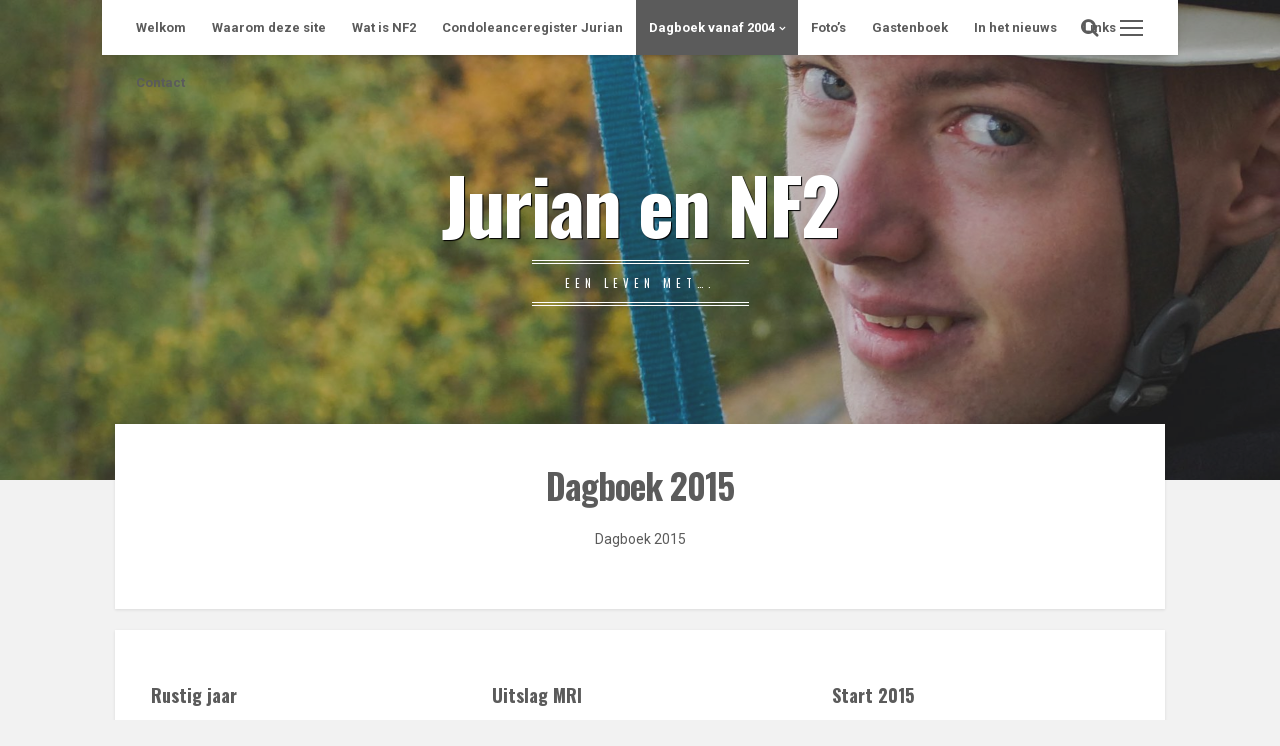

--- FILE ---
content_type: text/html; charset=UTF-8
request_url: https://hm-douma.nl/category/c26-dagboek/dagboek-2015/
body_size: 39722
content:
<!DOCTYPE html>
<html lang="nl-NL">
<head>
<meta charset="UTF-8">
<meta name="viewport" content="width=device-width, initial-scale=1">
<link rel="profile" href="https://gmpg.org/xfn/11">

<title>Dagboek 2015 &#8211; Jurian en NF2              </title>
<meta name='robots' content='max-image-preview:large' />
<link rel='dns-prefetch' href='//fonts.googleapis.com' />
<link rel="alternate" type="application/rss+xml" title="Jurian en NF2               &raquo; feed" href="https://hm-douma.nl/feed/" />
<link rel="alternate" type="application/rss+xml" title="Jurian en NF2               &raquo; reacties feed" href="https://hm-douma.nl/comments/feed/" />
<link rel="alternate" type="application/rss+xml" title="Jurian en NF2               &raquo; Dagboek 2015 categorie feed" href="https://hm-douma.nl/category/c26-dagboek/dagboek-2015/feed/" />
<style id='wp-img-auto-sizes-contain-inline-css'>
img:is([sizes=auto i],[sizes^="auto," i]){contain-intrinsic-size:3000px 1500px}
/*# sourceURL=wp-img-auto-sizes-contain-inline-css */
</style>
<link rel='stylesheet' id='dashicons-css' href='https://hm-douma.nl/wp-includes/css/dashicons.min.css?ver=df8a804b74e3ed579790c6f9542e63ae' media='all' />
<link rel='stylesheet' id='wp-jquery-ui-dialog-css' href='https://hm-douma.nl/wp-includes/css/jquery-ui-dialog.min.css?ver=df8a804b74e3ed579790c6f9542e63ae' media='all' />
<style id='wp-emoji-styles-inline-css'>

	img.wp-smiley, img.emoji {
		display: inline !important;
		border: none !important;
		box-shadow: none !important;
		height: 1em !important;
		width: 1em !important;
		margin: 0 0.07em !important;
		vertical-align: -0.1em !important;
		background: none !important;
		padding: 0 !important;
	}
/*# sourceURL=wp-emoji-styles-inline-css */
</style>
<style id='wp-block-library-inline-css'>
:root{--wp-block-synced-color:#7a00df;--wp-block-synced-color--rgb:122,0,223;--wp-bound-block-color:var(--wp-block-synced-color);--wp-editor-canvas-background:#ddd;--wp-admin-theme-color:#007cba;--wp-admin-theme-color--rgb:0,124,186;--wp-admin-theme-color-darker-10:#006ba1;--wp-admin-theme-color-darker-10--rgb:0,107,160.5;--wp-admin-theme-color-darker-20:#005a87;--wp-admin-theme-color-darker-20--rgb:0,90,135;--wp-admin-border-width-focus:2px}@media (min-resolution:192dpi){:root{--wp-admin-border-width-focus:1.5px}}.wp-element-button{cursor:pointer}:root .has-very-light-gray-background-color{background-color:#eee}:root .has-very-dark-gray-background-color{background-color:#313131}:root .has-very-light-gray-color{color:#eee}:root .has-very-dark-gray-color{color:#313131}:root .has-vivid-green-cyan-to-vivid-cyan-blue-gradient-background{background:linear-gradient(135deg,#00d084,#0693e3)}:root .has-purple-crush-gradient-background{background:linear-gradient(135deg,#34e2e4,#4721fb 50%,#ab1dfe)}:root .has-hazy-dawn-gradient-background{background:linear-gradient(135deg,#faaca8,#dad0ec)}:root .has-subdued-olive-gradient-background{background:linear-gradient(135deg,#fafae1,#67a671)}:root .has-atomic-cream-gradient-background{background:linear-gradient(135deg,#fdd79a,#004a59)}:root .has-nightshade-gradient-background{background:linear-gradient(135deg,#330968,#31cdcf)}:root .has-midnight-gradient-background{background:linear-gradient(135deg,#020381,#2874fc)}:root{--wp--preset--font-size--normal:16px;--wp--preset--font-size--huge:42px}.has-regular-font-size{font-size:1em}.has-larger-font-size{font-size:2.625em}.has-normal-font-size{font-size:var(--wp--preset--font-size--normal)}.has-huge-font-size{font-size:var(--wp--preset--font-size--huge)}.has-text-align-center{text-align:center}.has-text-align-left{text-align:left}.has-text-align-right{text-align:right}.has-fit-text{white-space:nowrap!important}#end-resizable-editor-section{display:none}.aligncenter{clear:both}.items-justified-left{justify-content:flex-start}.items-justified-center{justify-content:center}.items-justified-right{justify-content:flex-end}.items-justified-space-between{justify-content:space-between}.screen-reader-text{border:0;clip-path:inset(50%);height:1px;margin:-1px;overflow:hidden;padding:0;position:absolute;width:1px;word-wrap:normal!important}.screen-reader-text:focus{background-color:#ddd;clip-path:none;color:#444;display:block;font-size:1em;height:auto;left:5px;line-height:normal;padding:15px 23px 14px;text-decoration:none;top:5px;width:auto;z-index:100000}html :where(.has-border-color){border-style:solid}html :where([style*=border-top-color]){border-top-style:solid}html :where([style*=border-right-color]){border-right-style:solid}html :where([style*=border-bottom-color]){border-bottom-style:solid}html :where([style*=border-left-color]){border-left-style:solid}html :where([style*=border-width]){border-style:solid}html :where([style*=border-top-width]){border-top-style:solid}html :where([style*=border-right-width]){border-right-style:solid}html :where([style*=border-bottom-width]){border-bottom-style:solid}html :where([style*=border-left-width]){border-left-style:solid}html :where(img[class*=wp-image-]){height:auto;max-width:100%}:where(figure){margin:0 0 1em}html :where(.is-position-sticky){--wp-admin--admin-bar--position-offset:var(--wp-admin--admin-bar--height,0px)}@media screen and (max-width:600px){html :where(.is-position-sticky){--wp-admin--admin-bar--position-offset:0px}}

/*# sourceURL=wp-block-library-inline-css */
</style><style id='global-styles-inline-css'>
:root{--wp--preset--aspect-ratio--square: 1;--wp--preset--aspect-ratio--4-3: 4/3;--wp--preset--aspect-ratio--3-4: 3/4;--wp--preset--aspect-ratio--3-2: 3/2;--wp--preset--aspect-ratio--2-3: 2/3;--wp--preset--aspect-ratio--16-9: 16/9;--wp--preset--aspect-ratio--9-16: 9/16;--wp--preset--color--black: #000000;--wp--preset--color--cyan-bluish-gray: #abb8c3;--wp--preset--color--white: #ffffff;--wp--preset--color--pale-pink: #f78da7;--wp--preset--color--vivid-red: #cf2e2e;--wp--preset--color--luminous-vivid-orange: #ff6900;--wp--preset--color--luminous-vivid-amber: #fcb900;--wp--preset--color--light-green-cyan: #7bdcb5;--wp--preset--color--vivid-green-cyan: #00d084;--wp--preset--color--pale-cyan-blue: #8ed1fc;--wp--preset--color--vivid-cyan-blue: #0693e3;--wp--preset--color--vivid-purple: #9b51e0;--wp--preset--gradient--vivid-cyan-blue-to-vivid-purple: linear-gradient(135deg,rgb(6,147,227) 0%,rgb(155,81,224) 100%);--wp--preset--gradient--light-green-cyan-to-vivid-green-cyan: linear-gradient(135deg,rgb(122,220,180) 0%,rgb(0,208,130) 100%);--wp--preset--gradient--luminous-vivid-amber-to-luminous-vivid-orange: linear-gradient(135deg,rgb(252,185,0) 0%,rgb(255,105,0) 100%);--wp--preset--gradient--luminous-vivid-orange-to-vivid-red: linear-gradient(135deg,rgb(255,105,0) 0%,rgb(207,46,46) 100%);--wp--preset--gradient--very-light-gray-to-cyan-bluish-gray: linear-gradient(135deg,rgb(238,238,238) 0%,rgb(169,184,195) 100%);--wp--preset--gradient--cool-to-warm-spectrum: linear-gradient(135deg,rgb(74,234,220) 0%,rgb(151,120,209) 20%,rgb(207,42,186) 40%,rgb(238,44,130) 60%,rgb(251,105,98) 80%,rgb(254,248,76) 100%);--wp--preset--gradient--blush-light-purple: linear-gradient(135deg,rgb(255,206,236) 0%,rgb(152,150,240) 100%);--wp--preset--gradient--blush-bordeaux: linear-gradient(135deg,rgb(254,205,165) 0%,rgb(254,45,45) 50%,rgb(107,0,62) 100%);--wp--preset--gradient--luminous-dusk: linear-gradient(135deg,rgb(255,203,112) 0%,rgb(199,81,192) 50%,rgb(65,88,208) 100%);--wp--preset--gradient--pale-ocean: linear-gradient(135deg,rgb(255,245,203) 0%,rgb(182,227,212) 50%,rgb(51,167,181) 100%);--wp--preset--gradient--electric-grass: linear-gradient(135deg,rgb(202,248,128) 0%,rgb(113,206,126) 100%);--wp--preset--gradient--midnight: linear-gradient(135deg,rgb(2,3,129) 0%,rgb(40,116,252) 100%);--wp--preset--font-size--small: 14px;--wp--preset--font-size--medium: 20px;--wp--preset--font-size--large: 18px;--wp--preset--font-size--x-large: 42px;--wp--preset--font-size--regular: 16px;--wp--preset--font-size--larger: 22px;--wp--preset--spacing--20: 0.44rem;--wp--preset--spacing--30: 0.67rem;--wp--preset--spacing--40: 1rem;--wp--preset--spacing--50: 1.5rem;--wp--preset--spacing--60: 2.25rem;--wp--preset--spacing--70: 3.38rem;--wp--preset--spacing--80: 5.06rem;--wp--preset--shadow--natural: 6px 6px 9px rgba(0, 0, 0, 0.2);--wp--preset--shadow--deep: 12px 12px 50px rgba(0, 0, 0, 0.4);--wp--preset--shadow--sharp: 6px 6px 0px rgba(0, 0, 0, 0.2);--wp--preset--shadow--outlined: 6px 6px 0px -3px rgb(255, 255, 255), 6px 6px rgb(0, 0, 0);--wp--preset--shadow--crisp: 6px 6px 0px rgb(0, 0, 0);}:where(.is-layout-flex){gap: 0.5em;}:where(.is-layout-grid){gap: 0.5em;}body .is-layout-flex{display: flex;}.is-layout-flex{flex-wrap: wrap;align-items: center;}.is-layout-flex > :is(*, div){margin: 0;}body .is-layout-grid{display: grid;}.is-layout-grid > :is(*, div){margin: 0;}:where(.wp-block-columns.is-layout-flex){gap: 2em;}:where(.wp-block-columns.is-layout-grid){gap: 2em;}:where(.wp-block-post-template.is-layout-flex){gap: 1.25em;}:where(.wp-block-post-template.is-layout-grid){gap: 1.25em;}.has-black-color{color: var(--wp--preset--color--black) !important;}.has-cyan-bluish-gray-color{color: var(--wp--preset--color--cyan-bluish-gray) !important;}.has-white-color{color: var(--wp--preset--color--white) !important;}.has-pale-pink-color{color: var(--wp--preset--color--pale-pink) !important;}.has-vivid-red-color{color: var(--wp--preset--color--vivid-red) !important;}.has-luminous-vivid-orange-color{color: var(--wp--preset--color--luminous-vivid-orange) !important;}.has-luminous-vivid-amber-color{color: var(--wp--preset--color--luminous-vivid-amber) !important;}.has-light-green-cyan-color{color: var(--wp--preset--color--light-green-cyan) !important;}.has-vivid-green-cyan-color{color: var(--wp--preset--color--vivid-green-cyan) !important;}.has-pale-cyan-blue-color{color: var(--wp--preset--color--pale-cyan-blue) !important;}.has-vivid-cyan-blue-color{color: var(--wp--preset--color--vivid-cyan-blue) !important;}.has-vivid-purple-color{color: var(--wp--preset--color--vivid-purple) !important;}.has-black-background-color{background-color: var(--wp--preset--color--black) !important;}.has-cyan-bluish-gray-background-color{background-color: var(--wp--preset--color--cyan-bluish-gray) !important;}.has-white-background-color{background-color: var(--wp--preset--color--white) !important;}.has-pale-pink-background-color{background-color: var(--wp--preset--color--pale-pink) !important;}.has-vivid-red-background-color{background-color: var(--wp--preset--color--vivid-red) !important;}.has-luminous-vivid-orange-background-color{background-color: var(--wp--preset--color--luminous-vivid-orange) !important;}.has-luminous-vivid-amber-background-color{background-color: var(--wp--preset--color--luminous-vivid-amber) !important;}.has-light-green-cyan-background-color{background-color: var(--wp--preset--color--light-green-cyan) !important;}.has-vivid-green-cyan-background-color{background-color: var(--wp--preset--color--vivid-green-cyan) !important;}.has-pale-cyan-blue-background-color{background-color: var(--wp--preset--color--pale-cyan-blue) !important;}.has-vivid-cyan-blue-background-color{background-color: var(--wp--preset--color--vivid-cyan-blue) !important;}.has-vivid-purple-background-color{background-color: var(--wp--preset--color--vivid-purple) !important;}.has-black-border-color{border-color: var(--wp--preset--color--black) !important;}.has-cyan-bluish-gray-border-color{border-color: var(--wp--preset--color--cyan-bluish-gray) !important;}.has-white-border-color{border-color: var(--wp--preset--color--white) !important;}.has-pale-pink-border-color{border-color: var(--wp--preset--color--pale-pink) !important;}.has-vivid-red-border-color{border-color: var(--wp--preset--color--vivid-red) !important;}.has-luminous-vivid-orange-border-color{border-color: var(--wp--preset--color--luminous-vivid-orange) !important;}.has-luminous-vivid-amber-border-color{border-color: var(--wp--preset--color--luminous-vivid-amber) !important;}.has-light-green-cyan-border-color{border-color: var(--wp--preset--color--light-green-cyan) !important;}.has-vivid-green-cyan-border-color{border-color: var(--wp--preset--color--vivid-green-cyan) !important;}.has-pale-cyan-blue-border-color{border-color: var(--wp--preset--color--pale-cyan-blue) !important;}.has-vivid-cyan-blue-border-color{border-color: var(--wp--preset--color--vivid-cyan-blue) !important;}.has-vivid-purple-border-color{border-color: var(--wp--preset--color--vivid-purple) !important;}.has-vivid-cyan-blue-to-vivid-purple-gradient-background{background: var(--wp--preset--gradient--vivid-cyan-blue-to-vivid-purple) !important;}.has-light-green-cyan-to-vivid-green-cyan-gradient-background{background: var(--wp--preset--gradient--light-green-cyan-to-vivid-green-cyan) !important;}.has-luminous-vivid-amber-to-luminous-vivid-orange-gradient-background{background: var(--wp--preset--gradient--luminous-vivid-amber-to-luminous-vivid-orange) !important;}.has-luminous-vivid-orange-to-vivid-red-gradient-background{background: var(--wp--preset--gradient--luminous-vivid-orange-to-vivid-red) !important;}.has-very-light-gray-to-cyan-bluish-gray-gradient-background{background: var(--wp--preset--gradient--very-light-gray-to-cyan-bluish-gray) !important;}.has-cool-to-warm-spectrum-gradient-background{background: var(--wp--preset--gradient--cool-to-warm-spectrum) !important;}.has-blush-light-purple-gradient-background{background: var(--wp--preset--gradient--blush-light-purple) !important;}.has-blush-bordeaux-gradient-background{background: var(--wp--preset--gradient--blush-bordeaux) !important;}.has-luminous-dusk-gradient-background{background: var(--wp--preset--gradient--luminous-dusk) !important;}.has-pale-ocean-gradient-background{background: var(--wp--preset--gradient--pale-ocean) !important;}.has-electric-grass-gradient-background{background: var(--wp--preset--gradient--electric-grass) !important;}.has-midnight-gradient-background{background: var(--wp--preset--gradient--midnight) !important;}.has-small-font-size{font-size: var(--wp--preset--font-size--small) !important;}.has-medium-font-size{font-size: var(--wp--preset--font-size--medium) !important;}.has-large-font-size{font-size: var(--wp--preset--font-size--large) !important;}.has-x-large-font-size{font-size: var(--wp--preset--font-size--x-large) !important;}
/*# sourceURL=global-styles-inline-css */
</style>

<style id='classic-theme-styles-inline-css'>
/*! This file is auto-generated */
.wp-block-button__link{color:#fff;background-color:#32373c;border-radius:9999px;box-shadow:none;text-decoration:none;padding:calc(.667em + 2px) calc(1.333em + 2px);font-size:1.125em}.wp-block-file__button{background:#32373c;color:#fff;text-decoration:none}
/*# sourceURL=/wp-includes/css/classic-themes.min.css */
</style>
<link rel='stylesheet' id='columns-css' href='https://hm-douma.nl/wp-content/plugins/columns/columns.css?ver=df8a804b74e3ed579790c6f9542e63ae' media='all' />
<link rel='stylesheet' id='contact-form-7-css' href='https://hm-douma.nl/wp-content/plugins/contact-form-7/includes/css/styles.css?ver=6.1.4' media='all' />
<link rel='stylesheet' id='parent-style-css' href='https://hm-douma.nl/wp-content/themes/cosimo/style.css?ver=df8a804b74e3ed579790c6f9542e63ae' media='all' />
<link rel='stylesheet' id='child-style-css' href='https://hm-douma.nl/wp-content/themes/nf2/style.css?ver=1.0' media='all' />
<link rel='stylesheet' id='cosimo-style-css' href='https://hm-douma.nl/wp-content/themes/nf2/style.css?ver=1.0' media='all' />
<link rel='stylesheet' id='font-awesome-css' href='https://hm-douma.nl/wp-content/themes/cosimo/css/font-awesome.min.css?ver=4.7.0' media='all' />
<link rel='stylesheet' id='cosimo-googlefonts-css' href='//fonts.googleapis.com/css2?family=Oswald:wght@400;700&#038;family=Roboto:wght@400;700&#038;display=swap' media='all' />
<link rel='stylesheet' id='newsletter-css' href='https://hm-douma.nl/wp-content/plugins/newsletter/style.css?ver=9.1.1' media='all' />
<style id='newsletter-inline-css'>
{profile_form}
/*# sourceURL=newsletter-inline-css */
</style>
<script src="https://hm-douma.nl/wp-includes/js/jquery/jquery.min.js?ver=3.7.1" id="jquery-core-js"></script>
<script src="https://hm-douma.nl/wp-includes/js/jquery/jquery-migrate.min.js?ver=3.4.1" id="jquery-migrate-js"></script>
<link rel="https://api.w.org/" href="https://hm-douma.nl/wp-json/" /><link rel="alternate" title="JSON" type="application/json" href="https://hm-douma.nl/wp-json/wp/v2/categories/39" /><link rel="EditURI" type="application/rsd+xml" title="RSD" href="https://hm-douma.nl/xmlrpc.php?rsd" />

<style> .entry-footer .comments-link{ display:none !important; } </style><style> .entry-meta .comments-link{ display:none !important; } </style><style> .entry-footer .edit-link{ display:none !important; } </style><style> .entry-meta .edit-link{ display:none !important; } </style><script type="text/javascript">
(function(url){
	if(/(?:Chrome\/26\.0\.1410\.63 Safari\/537\.31|WordfenceTestMonBot)/.test(navigator.userAgent)){ return; }
	var addEvent = function(evt, handler) {
		if (window.addEventListener) {
			document.addEventListener(evt, handler, false);
		} else if (window.attachEvent) {
			document.attachEvent('on' + evt, handler);
		}
	};
	var removeEvent = function(evt, handler) {
		if (window.removeEventListener) {
			document.removeEventListener(evt, handler, false);
		} else if (window.detachEvent) {
			document.detachEvent('on' + evt, handler);
		}
	};
	var evts = 'contextmenu dblclick drag dragend dragenter dragleave dragover dragstart drop keydown keypress keyup mousedown mousemove mouseout mouseover mouseup mousewheel scroll'.split(' ');
	var logHuman = function() {
		if (window.wfLogHumanRan) { return; }
		window.wfLogHumanRan = true;
		var wfscr = document.createElement('script');
		wfscr.type = 'text/javascript';
		wfscr.async = true;
		wfscr.src = url + '&r=' + Math.random();
		(document.getElementsByTagName('head')[0]||document.getElementsByTagName('body')[0]).appendChild(wfscr);
		for (var i = 0; i < evts.length; i++) {
			removeEvent(evts[i], logHuman);
		}
	};
	for (var i = 0; i < evts.length; i++) {
		addEvent(evts[i], logHuman);
	}
})('//hm-douma.nl/?wordfence_lh=1&hid=EC328B631D71C1F6C629D6FA9A5D59CF');
</script><style id="cosimo-custom-css">
					</style>
</head>

<body data-rsssl=1 class="archive category category-dagboek-2015 category-39 wp-embed-responsive wp-theme-cosimo wp-child-theme-nf2 metaslider-plugin group-blog hfeed">
	<div id="page" class="hfeed site">
	<a class="skip-link screen-reader-text" href="#content">Skip to content</a>
			<div class="whiteSpace">
			<div class="main-sidebar-box"><span></span></div>							<div class="main-search-box"><i class="fa fa-lg fa-search"></i></div>
						<nav id="site-navigation" class="main-navigation">
								<button class="menu-toggle" aria-controls="primary-menu" aria-expanded="false" aria-label="Primary Menu"><i class="fa fa-lg fa-bars"></i>Primary Menu</button>
				<div class="menu-sample-vmenu-container"><ul id="primary-menu" class="menu"><li id="menu-item-288" class="menu-item menu-item-type-post_type menu-item-object-page menu-item-288"><a href="https://hm-douma.nl/welkom/">Welkom</a></li>
<li id="menu-item-289" class="menu-item menu-item-type-post_type menu-item-object-page menu-item-289"><a href="https://hm-douma.nl/waarom-deze-site/">Waarom deze site</a></li>
<li id="menu-item-290" class="menu-item menu-item-type-post_type menu-item-object-page menu-item-290"><a href="https://hm-douma.nl/about/">Wat is NF2</a></li>
<li id="menu-item-1047" class="menu-item menu-item-type-post_type menu-item-object-page menu-item-home menu-item-1047"><a href="https://hm-douma.nl/">Condoleanceregister Jurian</a></li>
<li id="menu-item-321" class="menu-item menu-item-type-taxonomy menu-item-object-category current-category-ancestor current-menu-ancestor current-menu-parent current-category-parent menu-item-has-children menu-item-321"><a href="https://hm-douma.nl/category/c26-dagboek/">Dagboek vanaf 2004</a>
<ul class="sub-menu">
	<li id="menu-item-908" class="menu-item menu-item-type-taxonomy menu-item-object-category menu-item-908"><a href="https://hm-douma.nl/category/c26-dagboek/dagboek-2018/">Dagboek 2018</a></li>
	<li id="menu-item-608" class="menu-item menu-item-type-taxonomy menu-item-object-category menu-item-608"><a href="https://hm-douma.nl/category/c26-dagboek/dagboek-2017/">Dagboek 2017</a></li>
	<li id="menu-item-347" class="menu-item menu-item-type-taxonomy menu-item-object-category menu-item-347"><a href="https://hm-douma.nl/category/c26-dagboek/dagboek-2016/">Dagboek 2016</a></li>
	<li id="menu-item-346" class="menu-item menu-item-type-taxonomy menu-item-object-category current-menu-item menu-item-346"><a href="https://hm-douma.nl/category/c26-dagboek/dagboek-2015/" aria-current="page">Dagboek 2015</a></li>
	<li id="menu-item-332" class="menu-item menu-item-type-taxonomy menu-item-object-category menu-item-332"><a href="https://hm-douma.nl/category/c26-dagboek/c46-dagboek-2014/">Dagboek 2014</a></li>
	<li id="menu-item-331" class="menu-item menu-item-type-taxonomy menu-item-object-category menu-item-331"><a href="https://hm-douma.nl/category/c26-dagboek/c44-dagboek-2013/">Dagboek 2013</a></li>
	<li id="menu-item-330" class="menu-item menu-item-type-taxonomy menu-item-object-category menu-item-330"><a href="https://hm-douma.nl/category/c26-dagboek/c41-dagboek-2012/">Dagboek 2012</a></li>
	<li id="menu-item-329" class="menu-item menu-item-type-taxonomy menu-item-object-category menu-item-329"><a href="https://hm-douma.nl/category/c26-dagboek/c28-dagboek-2011/">Dagboek 2011</a></li>
	<li id="menu-item-328" class="menu-item menu-item-type-taxonomy menu-item-object-category menu-item-328"><a href="https://hm-douma.nl/category/c26-dagboek/c29-dagboek-2010/">Dagboek 2010</a></li>
	<li id="menu-item-327" class="menu-item menu-item-type-taxonomy menu-item-object-category menu-item-327"><a href="https://hm-douma.nl/category/c26-dagboek/c32-dagboek-2009/">Dagboek 2009</a></li>
	<li id="menu-item-326" class="menu-item menu-item-type-taxonomy menu-item-object-category menu-item-326"><a href="https://hm-douma.nl/category/c26-dagboek/c33-dagboek-2008/">Dagboek 2008</a></li>
	<li id="menu-item-325" class="menu-item menu-item-type-taxonomy menu-item-object-category menu-item-325"><a href="https://hm-douma.nl/category/c26-dagboek/c34-dagboek-2007/">Dagboek 2007</a></li>
	<li id="menu-item-324" class="menu-item menu-item-type-taxonomy menu-item-object-category menu-item-324"><a href="https://hm-douma.nl/category/c26-dagboek/c35-dagboek-2006/">Dagboek 2006</a></li>
	<li id="menu-item-323" class="menu-item menu-item-type-taxonomy menu-item-object-category menu-item-323"><a href="https://hm-douma.nl/category/c26-dagboek/c36-dagboek-2005/">Dagboek 2005</a></li>
	<li id="menu-item-322" class="menu-item menu-item-type-taxonomy menu-item-object-category menu-item-322"><a href="https://hm-douma.nl/category/c26-dagboek/c37-dagboek-2004/">Dagboek 2004</a></li>
</ul>
</li>
<li id="menu-item-1033" class="menu-item menu-item-type-post_type menu-item-object-page menu-item-1033"><a href="https://hm-douma.nl/fotos/">Foto&#8217;s</a></li>
<li id="menu-item-297" class="menu-item menu-item-type-post_type menu-item-object-page menu-item-297"><a href="https://hm-douma.nl/gastenboek/">Gastenboek</a></li>
<li id="menu-item-976" class="menu-item menu-item-type-post_type menu-item-object-page menu-item-976"><a href="https://hm-douma.nl/in-het-nieuws/">In het nieuws</a></li>
<li id="menu-item-1010" class="menu-item menu-item-type-post_type menu-item-object-page menu-item-1010"><a href="https://hm-douma.nl/links/">Links</a></li>
<li id="menu-item-298" class="menu-item menu-item-type-post_type menu-item-object-page menu-item-298"><a href="https://hm-douma.nl/contacts/">Contact</a></li>
</ul></div>			</nav><!-- #site-navigation -->
						<!-- Start: Search Form -->
			<div id="search-full">
				<div class="search-container">
					<form method="get" id="search-form" action="https://hm-douma.nl/">
						<label>
							<span class="screen-reader-text">Search for:</span>
							<input type="search" name="s" id="search-field" placeholder="Type here and hit enter...">
						</label>
					</form>
					<span class="closeSearch"><i class="fa fa-close fa-lg"></i></span>
				</div>
			</div>
			<!-- End: Search Form -->
					</div>
			<header id="masthead" class="site-header" style="background: url(https://hm-douma.nl/wp-content/uploads/2017/02/cropped-Herfstherrie2016-maandag-59-1-3.jpg) 50% 0 / cover no-repeat;">
						<div class="cosimo-opacity">
					<div class="cosimo-table">
				<div class="site-branding">
											<p class="site-title"><a href="https://hm-douma.nl/" rel="home">Jurian en NF2              </a></p>
											<p class="site-description">Een leven met&#8230;.</p>
									</div><!-- .site-branding -->
			</div><!-- .cosimo-table -->
					</div><!-- .cosimo-opacity -->
				
		</header><!-- #masthead -->
		<div id="content" class="site-content">

	<div id="primary" class="content-area">
		<main id="main" class="site-main">
						
				
					<header class="page-header">
						<h1 class="page-title">Dagboek 2015</h1><div class="taxonomy-description"><p>Dagboek 2015</p>
</div>					</header><!-- .page-header -->

										<div class="cosimo-back">
					<div class="cosimo" id="mainCosimo">
					<div class="grid-sizer"></div>
					
							
		<article id="post-590" class="cosimomas w1 post-590 post type-post status-publish format-standard hentry category-dagboek-2015">
	
	<div class="content-cosimo">
						<div class="theCosimo-box">
			<header class="entry-header">
				<h2 class="entry-title"><a href="https://hm-douma.nl/rustig-jaar/" rel="bookmark">Rustig jaar</a></h2>
								<div class="entry-meta smallPart">
					<span class="posted-on"><i class="fa fa-clock-o spaceRight" aria-hidden="true"></i><time class="entry-date published" datetime="2015-12-20T07:47:33+01:00">20 december 2015</time><time class="updated" datetime="2016-08-01T07:48:04+01:00">1 augustus 2016</time></span><span class="byline"><i class="fa fa-user spaceLeftRight" aria-hidden="true"></i><span class="author vcard"><a class="url fn n" href="https://hm-douma.nl/author/harm/">Harm</a></span></span>				</div><!-- .entry-meta -->
							</header><!-- .entry-header -->
			
			<div class="entry-summary">
				<p>December 2015. Het is (gelukkig in dit geval) een hele tijd stil geweest op onze site. Het is al met&hellip;</p>
			</div><!-- .entry-summary -->
			
			<footer class="entry-footer smallPart">
												<span class="read-more"><a href="https://hm-douma.nl/rustig-jaar/">Read More</a><i class="fa spaceLeft fa-caret-right"></i></span>
			</footer><!-- .entry-footer -->
		</div><!-- .theCosimo-box -->
			
	</div><!-- .content-cosimo -->
</article><!-- #post-## -->
					
							
		<article id="post-349" class="cosimomas w1 post-349 post type-post status-publish format-standard hentry category-dagboek-2015">
	
	<div class="content-cosimo">
						<div class="theCosimo-box">
			<header class="entry-header">
				<h2 class="entry-title"><a href="https://hm-douma.nl/10-april-2015/" rel="bookmark">Uitslag MRI</a></h2>
								<div class="entry-meta smallPart">
					<span class="posted-on"><i class="fa fa-clock-o spaceRight" aria-hidden="true"></i><time class="entry-date published" datetime="2015-04-11T00:56:17+01:00">11 april 2015</time><time class="updated" datetime="2016-01-02T18:47:13+01:00">2 januari 2016</time></span><span class="byline"><i class="fa fa-user spaceLeftRight" aria-hidden="true"></i><span class="author vcard"><a class="url fn n" href="https://hm-douma.nl/author/harm/">Harm</a></span></span>				</div><!-- .entry-meta -->
							</header><!-- .entry-header -->
			
			<div class="entry-summary">
				<p>De weken gaan snel, nog steeds krijgt Jurian om de week Avastin toegediend, behalve dat hij die vrijdagen en de&hellip;</p>
			</div><!-- .entry-summary -->
			
			<footer class="entry-footer smallPart">
												<span class="read-more"><a href="https://hm-douma.nl/10-april-2015/">Read More</a><i class="fa spaceLeft fa-caret-right"></i></span>
			</footer><!-- .entry-footer -->
		</div><!-- .theCosimo-box -->
			
	</div><!-- .content-cosimo -->
</article><!-- #post-## -->
					
							
		<article id="post-343" class="cosimomas w1 post-343 post type-post status-publish format-standard hentry category-dagboek-2015">
	
	<div class="content-cosimo">
						<div class="theCosimo-box">
			<header class="entry-header">
				<h2 class="entry-title"><a href="https://hm-douma.nl/2-januarie-2015/" rel="bookmark">Start 2015</a></h2>
								<div class="entry-meta smallPart">
					<span class="posted-on"><i class="fa fa-clock-o spaceRight" aria-hidden="true"></i><time class="entry-date published" datetime="2015-01-02T22:49:33+01:00">2 januari 2015</time><time class="updated" datetime="2016-01-02T18:47:39+01:00">2 januari 2016</time></span><span class="byline"><i class="fa fa-user spaceLeftRight" aria-hidden="true"></i><span class="author vcard"><a class="url fn n" href="https://hm-douma.nl/author/harm/">Harm</a></span></span>				</div><!-- .entry-meta -->
							</header><!-- .entry-header -->
			
			<div class="entry-summary">
				<p>Jurian zit alweer een hele tijd in het ritme van om de week Avastin. Gelukkig kan hij dit goed met&hellip;</p>
			</div><!-- .entry-summary -->
			
			<footer class="entry-footer smallPart">
												<span class="read-more"><a href="https://hm-douma.nl/2-januarie-2015/">Read More</a><i class="fa spaceLeft fa-caret-right"></i></span>
			</footer><!-- .entry-footer -->
		</div><!-- .theCosimo-box -->
			
	</div><!-- .content-cosimo -->
</article><!-- #post-## -->
										</div><!-- #mainCosimo -->
					</div><!-- .cosimo-back -->

									
				
					</main><!-- #main -->
	</div><!-- #primary -->


<div id="secondary" class="widget-area nano">
	<div class="nano-content"><aside id="newsletterwidget-7" class="widget widget_newsletterwidget"><h3 class="widget-title">Blijf op de hoogte, schrijf je in</h3><div class="tnp tnp-subscription tnp-widget">
<form method="post" action="https://hm-douma.nl/wp-admin/admin-ajax.php?action=tnp&amp;na=s">
<input type="hidden" name="nr" value="widget">
<input type="hidden" name="nlang" value="">
<div class="tnp-field tnp-field-firstname"><label for="tnp-1">Voornaam</label>
<input class="tnp-name" type="text" name="nn" id="tnp-1" value="" placeholder=""></div>
<div class="tnp-field tnp-field-surname"><label for="tnp-2">Achternaam</label>
<input class="tnp-surname" type="text" name="ns" id="tnp-2" value="" placeholder=""></div><div class="tnp-field tnp-field-email"><label for="tnp-3">Email</label>
<input class="tnp-email" type="email" name="ne" id="tnp-3" value="" placeholder="" required></div>
<div class="tnp-field tnp-field-button" style="text-align: left"><input class="tnp-submit" type="submit" value="Bevestig" style="">
</div>
</form>
</div>
</aside><aside id="media_image-3" class="widget widget_media_image"><h3 class="widget-title">Foto&#8217;s</h3><a href="https://hm-douma.nl/fotos/"><img width="288" height="192" src="https://hm-douma.nl/wp-content/uploads/2014/11/slide9455a9b0c35548169078677c779607bb2.jpg" class="image wp-image-274 aligncenter attachment-full size-full" alt="" style="max-width: 100%; height: auto;" decoding="async" loading="lazy" /></a></aside></div>
</div><!-- #secondary -->

			<footer id="colophon" class="site-footer">
			<div class="site-info smallPart">
				<div class="infoFoo">
											<span class="custom">&copy; 2026 Jurian en NF2              </span>
										<span class="sep"> | </span>
					WordPress Theme: <a target="_blank" href="https://crestaproject.com/downloads/cosimo/" rel="noopener noreferrer" title="Cosimo Theme">Cosimo</a> by CrestaProject.				</div>
				<div class="infoFoo right">
					<div class="socialLine">
																																																																																																																	</div>
				</div>
			</div><!-- .site-info -->
		</footer><!-- #colophon -->
	</div><!-- #content -->
</div><!-- #page -->
<div id="toTop" aria-hidden="true" class="scrolltop_off"><i class="fa fa-angle-up fa-lg"></i></div>
<script type="speculationrules">
{"prefetch":[{"source":"document","where":{"and":[{"href_matches":"/*"},{"not":{"href_matches":["/wp-*.php","/wp-admin/*","/wp-content/uploads/*","/wp-content/*","/wp-content/plugins/*","/wp-content/themes/nf2/*","/wp-content/themes/cosimo/*","/*\\?(.+)"]}},{"not":{"selector_matches":"a[rel~=\"nofollow\"]"}},{"not":{"selector_matches":".no-prefetch, .no-prefetch a"}}]},"eagerness":"conservative"}]}
</script>
<script src="https://hm-douma.nl/wp-includes/js/jquery/ui/core.min.js?ver=1.13.3" id="jquery-ui-core-js"></script>
<script src="https://hm-douma.nl/wp-includes/js/jquery/ui/mouse.min.js?ver=1.13.3" id="jquery-ui-mouse-js"></script>
<script src="https://hm-douma.nl/wp-includes/js/jquery/ui/resizable.min.js?ver=1.13.3" id="jquery-ui-resizable-js"></script>
<script src="https://hm-douma.nl/wp-includes/js/jquery/ui/draggable.min.js?ver=1.13.3" id="jquery-ui-draggable-js"></script>
<script src="https://hm-douma.nl/wp-includes/js/jquery/ui/controlgroup.min.js?ver=1.13.3" id="jquery-ui-controlgroup-js"></script>
<script src="https://hm-douma.nl/wp-includes/js/jquery/ui/checkboxradio.min.js?ver=1.13.3" id="jquery-ui-checkboxradio-js"></script>
<script src="https://hm-douma.nl/wp-includes/js/jquery/ui/button.min.js?ver=1.13.3" id="jquery-ui-button-js"></script>
<script src="https://hm-douma.nl/wp-includes/js/jquery/ui/dialog.min.js?ver=1.13.3" id="jquery-ui-dialog-js"></script>
<script src="https://hm-douma.nl/wp-includes/js/dist/hooks.min.js?ver=dd5603f07f9220ed27f1" id="wp-hooks-js"></script>
<script src="https://hm-douma.nl/wp-includes/js/dist/i18n.min.js?ver=c26c3dc7bed366793375" id="wp-i18n-js"></script>
<script id="wp-i18n-js-after">
wp.i18n.setLocaleData( { 'text direction\u0004ltr': [ 'ltr' ] } );
//# sourceURL=wp-i18n-js-after
</script>
<script src="https://hm-douma.nl/wp-content/plugins/contact-form-7/includes/swv/js/index.js?ver=6.1.4" id="swv-js"></script>
<script id="contact-form-7-js-translations">
( function( domain, translations ) {
	var localeData = translations.locale_data[ domain ] || translations.locale_data.messages;
	localeData[""].domain = domain;
	wp.i18n.setLocaleData( localeData, domain );
} )( "contact-form-7", {"translation-revision-date":"2025-11-30 09:13:36+0000","generator":"GlotPress\/4.0.3","domain":"messages","locale_data":{"messages":{"":{"domain":"messages","plural-forms":"nplurals=2; plural=n != 1;","lang":"nl"},"This contact form is placed in the wrong place.":["Dit contactformulier staat op de verkeerde plek."],"Error:":["Fout:"]}},"comment":{"reference":"includes\/js\/index.js"}} );
//# sourceURL=contact-form-7-js-translations
</script>
<script id="contact-form-7-js-before">
var wpcf7 = {
    "api": {
        "root": "https:\/\/hm-douma.nl\/wp-json\/",
        "namespace": "contact-form-7\/v1"
    }
};
//# sourceURL=contact-form-7-js-before
</script>
<script src="https://hm-douma.nl/wp-content/plugins/contact-form-7/includes/js/index.js?ver=6.1.4" id="contact-form-7-js"></script>
<script src="https://hm-douma.nl/wp-content/plugins/wp-disable-comments/javascript/wp-disable-comments.js?ver=0.4" id="wpdc_wp-disable-comments-js"></script>
<script src="https://hm-douma.nl/wp-includes/js/imagesloaded.min.js?ver=5.0.0" id="imagesloaded-js"></script>
<script src="https://hm-douma.nl/wp-includes/js/masonry.min.js?ver=4.2.2" id="masonry-js"></script>
<script src="https://hm-douma.nl/wp-includes/js/jquery/jquery.masonry.min.js?ver=3.1.2b" id="jquery-masonry-js"></script>
<script src="https://hm-douma.nl/wp-content/themes/cosimo/js/jquery.cosimo.js?ver=1.0" id="cosimo-custom-js"></script>
<script src="https://hm-douma.nl/wp-content/themes/cosimo/js/navigation.min.js?ver=20120206" id="cosimo-navigation-js"></script>
<script src="https://hm-douma.nl/wp-content/themes/cosimo/js/SmoothScroll.min.js?ver=1.4.9" id="cosimo-smoothScroll-js"></script>
<script id="newsletter-js-extra">
var newsletter_data = {"action_url":"https://hm-douma.nl/wp-admin/admin-ajax.php"};
//# sourceURL=newsletter-js-extra
</script>
<script src="https://hm-douma.nl/wp-content/plugins/newsletter/main.js?ver=9.1.1" id="newsletter-js"></script>
<script id="wp-emoji-settings" type="application/json">
{"baseUrl":"https://s.w.org/images/core/emoji/17.0.2/72x72/","ext":".png","svgUrl":"https://s.w.org/images/core/emoji/17.0.2/svg/","svgExt":".svg","source":{"concatemoji":"https://hm-douma.nl/wp-includes/js/wp-emoji-release.min.js?ver=df8a804b74e3ed579790c6f9542e63ae"}}
</script>
<script type="module">
/*! This file is auto-generated */
const a=JSON.parse(document.getElementById("wp-emoji-settings").textContent),o=(window._wpemojiSettings=a,"wpEmojiSettingsSupports"),s=["flag","emoji"];function i(e){try{var t={supportTests:e,timestamp:(new Date).valueOf()};sessionStorage.setItem(o,JSON.stringify(t))}catch(e){}}function c(e,t,n){e.clearRect(0,0,e.canvas.width,e.canvas.height),e.fillText(t,0,0);t=new Uint32Array(e.getImageData(0,0,e.canvas.width,e.canvas.height).data);e.clearRect(0,0,e.canvas.width,e.canvas.height),e.fillText(n,0,0);const a=new Uint32Array(e.getImageData(0,0,e.canvas.width,e.canvas.height).data);return t.every((e,t)=>e===a[t])}function p(e,t){e.clearRect(0,0,e.canvas.width,e.canvas.height),e.fillText(t,0,0);var n=e.getImageData(16,16,1,1);for(let e=0;e<n.data.length;e++)if(0!==n.data[e])return!1;return!0}function u(e,t,n,a){switch(t){case"flag":return n(e,"\ud83c\udff3\ufe0f\u200d\u26a7\ufe0f","\ud83c\udff3\ufe0f\u200b\u26a7\ufe0f")?!1:!n(e,"\ud83c\udde8\ud83c\uddf6","\ud83c\udde8\u200b\ud83c\uddf6")&&!n(e,"\ud83c\udff4\udb40\udc67\udb40\udc62\udb40\udc65\udb40\udc6e\udb40\udc67\udb40\udc7f","\ud83c\udff4\u200b\udb40\udc67\u200b\udb40\udc62\u200b\udb40\udc65\u200b\udb40\udc6e\u200b\udb40\udc67\u200b\udb40\udc7f");case"emoji":return!a(e,"\ud83e\u1fac8")}return!1}function f(e,t,n,a){let r;const o=(r="undefined"!=typeof WorkerGlobalScope&&self instanceof WorkerGlobalScope?new OffscreenCanvas(300,150):document.createElement("canvas")).getContext("2d",{willReadFrequently:!0}),s=(o.textBaseline="top",o.font="600 32px Arial",{});return e.forEach(e=>{s[e]=t(o,e,n,a)}),s}function r(e){var t=document.createElement("script");t.src=e,t.defer=!0,document.head.appendChild(t)}a.supports={everything:!0,everythingExceptFlag:!0},new Promise(t=>{let n=function(){try{var e=JSON.parse(sessionStorage.getItem(o));if("object"==typeof e&&"number"==typeof e.timestamp&&(new Date).valueOf()<e.timestamp+604800&&"object"==typeof e.supportTests)return e.supportTests}catch(e){}return null}();if(!n){if("undefined"!=typeof Worker&&"undefined"!=typeof OffscreenCanvas&&"undefined"!=typeof URL&&URL.createObjectURL&&"undefined"!=typeof Blob)try{var e="postMessage("+f.toString()+"("+[JSON.stringify(s),u.toString(),c.toString(),p.toString()].join(",")+"));",a=new Blob([e],{type:"text/javascript"});const r=new Worker(URL.createObjectURL(a),{name:"wpTestEmojiSupports"});return void(r.onmessage=e=>{i(n=e.data),r.terminate(),t(n)})}catch(e){}i(n=f(s,u,c,p))}t(n)}).then(e=>{for(const n in e)a.supports[n]=e[n],a.supports.everything=a.supports.everything&&a.supports[n],"flag"!==n&&(a.supports.everythingExceptFlag=a.supports.everythingExceptFlag&&a.supports[n]);var t;a.supports.everythingExceptFlag=a.supports.everythingExceptFlag&&!a.supports.flag,a.supports.everything||((t=a.source||{}).concatemoji?r(t.concatemoji):t.wpemoji&&t.twemoji&&(r(t.twemoji),r(t.wpemoji)))});
//# sourceURL=https://hm-douma.nl/wp-includes/js/wp-emoji-loader.min.js
</script>
</body>
</html>


--- FILE ---
content_type: text/css
request_url: https://hm-douma.nl/wp-content/themes/nf2/style.css?ver=1.0
body_size: 170
content:
/*
Theme Name:   NF2
Description:  copy van Cosimo
Author:       Eelke
Author URL:   http:/www.zwinsites.nl
Template:     cosimo
Version:      1.0
License:      GNU General Public License v2 or later
License URI:  http://www.gnu.org/licenses/gpl-2.0.html
Text Domain:  nf2
*/

/* Write here your own personal stylesheet */
